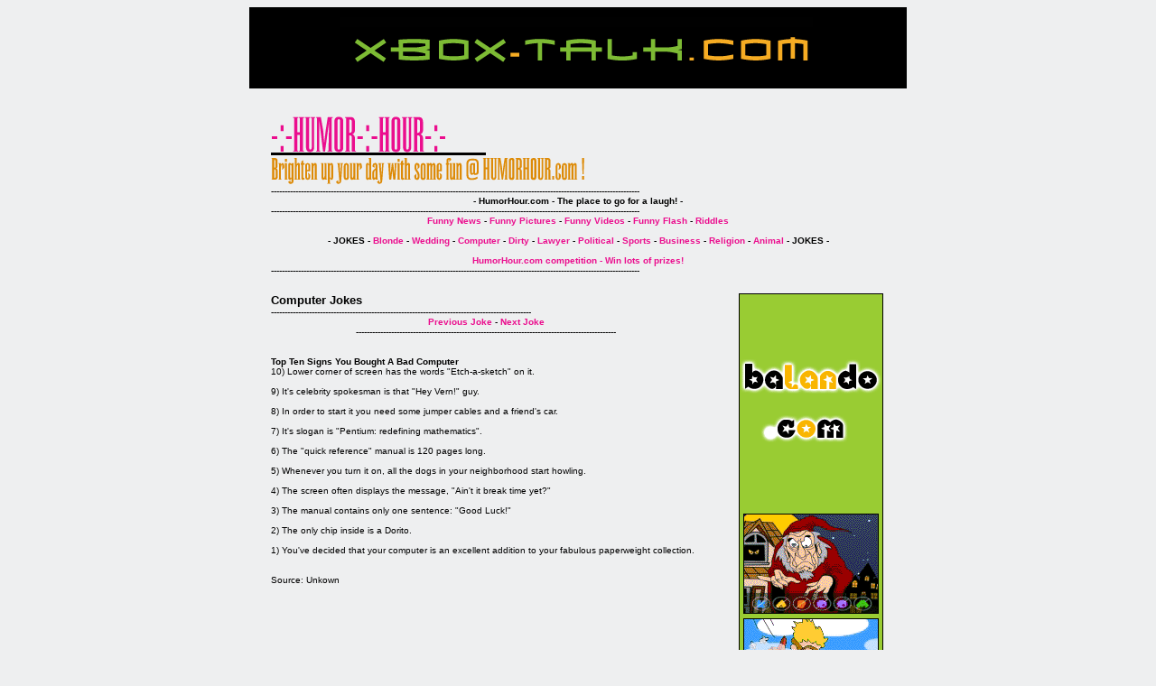

--- FILE ---
content_type: text/html
request_url: http://humorhour.com/jokes/computer/default.asp?joke=23
body_size: 2162
content:


<html>
	<head>
		<title>:-: HumorHour.com :-: Jokes - Computer Jokes</title>
	<style>
			td{
				font-family: verdana, arial;
				font-size: 10px
			}
			pre{
				color: #800000;
				font-size: 12px
			}
		</style>
<script type="text/javascript">

  var _gaq = _gaq || [];
  _gaq.push(['_setAccount', 'UA-25673593-1']);
  _gaq.push(['_trackPageview']);

  (function() {
    var ga = document.createElement('script'); ga.type = 'text/javascript'; ga.async = true;
    ga.src = ('https:' == document.location.protocol ? 'https://ssl' : 'http://www') + '.google-analytics.com/ga.js';
    var s = document.getElementsByTagName('script')[0]; s.parentNode.insertBefore(ga, s);
  })();

</script>
	</head>
	<body bgcolor="#eeeff0">
<STYLE type=text/css>
<!-- 
.menu {color: #EB0E8E; font-family: Verdana, Arial, Helvetica, sans-serif; font-size: 10px; font-weight: bold; TEXT-DECORATION: none;}
// -->
</STYLE>
<center><a href="http://www.xbox-talk.com/" target="_blank"><img src="/gif/xboxad.gif" width="728" height="90" alt="xbox discussions" border="0"></a></center><br>
		<table border="0" width="700" cellspacing="0" cellpadding="10" align="center">
			<tr>
				<td>
					<a href="/"><img src="/gif/logo.gif" width="350" height="80" alt="Brighten up your day with some fun @ HumorHour.com" border="0"></a><br>----------------------------------------------------------------------------------------------------------------------------------------<br>
					<b><center>- HumorHour.com - The place to go for a laugh! -</center></b>----------------------------------------------------------------------------------------------------------------------------------------<br>

					<b><center><a href="/news/" class="menu">Funny News</a> - <a href="/pictures/fun/" class="menu">Funny Pictures</a> - <a href="/video/default.asp?video=list" class="menu">Funny Videos</a> - <a href="/flash/" class="menu">Funny Flash</a> - <a href="/riddles/" class="menu">Riddles</a></center><br><center><b>- JOKES - </b><a href="/jokes/default.asp?joke=blonde" class="menu">Blonde</a> - <a href="/jokes/default.asp?joke=wedding" class="menu">Wedding</a> - <a href="/jokes/default.asp?joke=computer" class="menu">Computer</a> - <a href="/jokes/default.asp?joke=dirty" class="menu">Dirty</a> - <a href="/jokes/default.asp?joke=lawyer" class="menu">Lawyer</a> - <a href="/jokes/default.asp?joke=political" class="menu">Political</a> - <a href="/jokes/default.asp?joke=sports" class="menu">Sports</a> - <a href="/jokes/default.asp?joke=business" class="menu">Business</a> - <a href="/jokes/default.asp?joke=religion" class="menu">Religion</a> - <a href="/jokes/default.asp?joke=animal" class="menu">Animal</a><b> - JOKES -</b><br><br><a href="/competition/" class="menu">HumorHour.com competition - Win lots of prizes!</a></center></b>----------------------------------------------------------------------------------------------------------------------------------------<br>
				</td>
			</tr>

		</table>
		<table border="0" width="700" cellspacing="0" cellpadding="10" align="center">
			<tr>
				<td widht="535" align="left" valign="top">


<font face="Verdana,Arial" size="2" color="#000000"><b>Computer Jokes</b></font><br>------------------------------------------------------------------------------------------------<br>

 

  <center><a href="/jokes/computer/default.asp?joke=22" class="menu">Previous Joke</a> - <a href="/jokes/computer/default.asp?joke=24" class="menu">Next Joke</a><br>------------------------------------------------------------------------------------------------</center><br><br>
<b>Top Ten Signs You Bought A Bad Computer</b><br>10) Lower corner of screen has the words "Etch-a-sketch" on it.<br><br>9) It's celebrity spokesman is that "Hey Vern!" guy.<br><br>8) In order to start it you need some jumper cables and a friend's car.<br><br>7) It's slogan is "Pentium: redefining mathematics".<br><br>6) The "quick reference" manual is 120 pages long.<br><br>5) Whenever you turn it on, all the dogs in your neighborhood start howling.<br><br>4) The screen often displays the message, "Ain't it break time yet?"<br><br>3) The manual contains only one sentence: "Good Luck!"<br><br>2) The only chip inside is a Dorito.<br><br>1) You've decided that your computer is an excellent addition to your fabulous paperweight collection.<br><br><br>Source: Unkown
<br><br> 

				</td>
				<td widht="5" align="center" valign="top">
				</td>
				<td widht="160" align="right" valign="top">
<center><a href="http://www.balando.com/" target="_blank"><img src="/gif/ad160x600.gif" width="160" height="600" alt="funny games" border="0"></a></center>
				</td>
			</tr>

		</table>


		<table border="0" width="700" cellspacing="0" cellpadding="10" align="center">
			<tr>
				<td>----------------------------------------------------------------------------------------------------------------------------------------<br>
<b><center><a href="/about/" class="menu">About HumorHour.com</a> - <a href="/advertise/" class="menu">Advertising</a> - <!--[if IE]><a href="javascript:window.external.AddFavorite('http://www.humorhour.com', 'HumorHour.com')" class="menu">Bookmark Site</a> - <![endif]--><!--[if IE]><a href="javascript:;" onClick="this.style.behavior='url(#default#homepage)';this.setHomePage('http://www.humorhour.com');" class="menu">Make Homepage</a><![endif]--> - <a href="/contact/" class="menu">Contact Us</a> - <a href="/webmaster/" class="menu">Free Webmaster Content</a></center></b>----------------------------------------------------------------------------------------------------------------------------------------</td>
			</tr>

		</table>

		<table border="0" width="700" cellspacing="0" cellpadding="10" align="center">
			<tr>
				<td align="left"><b>Copyright � 2004-2011 HumorHour.com. All rights reserved.</b></td><td align="right">- <a href="#top" class="menu">Return to Top</a> -</td>
			</tr>

		</table>
	</body>
</html>